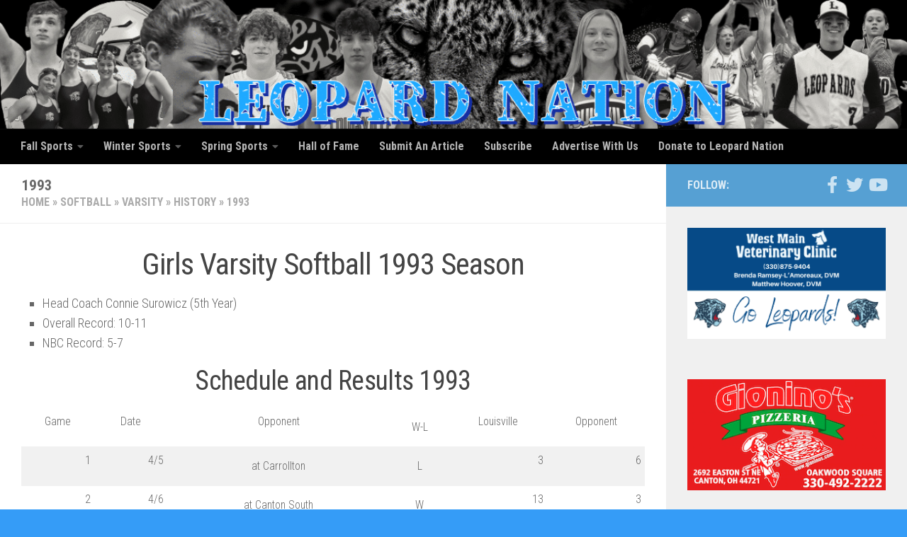

--- FILE ---
content_type: text/html; charset=UTF-8
request_url: https://louisvilleleopards.org/softball/varsity/history/1993-2/
body_size: 13429
content:
<!DOCTYPE html>
<html class="no-js" lang="en-US">
    
<head>
	<!-- Google Tag Manager -->
<script>(function(w,d,s,l,i){w[l]=w[l]||[];w[l].push({'gtm.start':
new Date().getTime(),event:'gtm.js'});var f=d.getElementsByTagName(s)[0],
j=d.createElement(s),dl=l!='dataLayer'?'&l='+l:'';j.async=true;j.src=
'https://www.googletagmanager.com/gtm.js?id='+i+dl;f.parentNode.insertBefore(j,f);
})(window,document,'script','dataLayer','GTM-5N324B');</script>
<!-- End Google Tag Manager -->
	
  <meta charset="UTF-8">
  <meta name="viewport" content="width=device-width, initial-scale=1.0">
  <link rel="profile" href="https://gmpg.org/xfn/11" />
  <link rel="pingback" href="https://louisvilleleopards.org/xmlrpc.php">

  <meta name='robots' content='index, follow, max-image-preview:large, max-snippet:-1, max-video-preview:-1' />
<script>document.documentElement.className = document.documentElement.className.replace("no-js","js");</script>

	<!-- This site is optimized with the Yoast SEO plugin v26.7 - https://yoast.com/wordpress/plugins/seo/ -->
	<title>1993 Louisville Lady Leopards Girls Varsity Softball Season</title>
	<meta name="description" content="Scores, Schedule, and Results from the 1993 Louisville Lady Leopards High School Girls Varsity Softball Season." />
	<link rel="canonical" href="https://louisvilleleopards.org/softball/varsity/history/1993-2/" />
	<meta property="og:locale" content="en_US" />
	<meta property="og:type" content="article" />
	<meta property="og:title" content="1993 Louisville Lady Leopards Girls Varsity Softball Season" />
	<meta property="og:description" content="Scores, Schedule, and Results from the 1993 Louisville Lady Leopards High School Girls Varsity Softball Season." />
	<meta property="og:url" content="https://louisvilleleopards.org/softball/varsity/history/1993-2/" />
	<meta property="og:site_name" content="Louisville Leopards Athletics News &amp; Video: Leopard Nation" />
	<meta property="article:publisher" content="https://www.facebook.com/leopardnation/" />
	<meta property="article:modified_time" content="2012-07-02T02:31:18+00:00" />
	<meta name="twitter:label1" content="Est. reading time" />
	<meta name="twitter:data1" content="1 minute" />
	<script type="application/ld+json" class="yoast-schema-graph">{"@context":"https://schema.org","@graph":[{"@type":"WebPage","@id":"https://louisvilleleopards.org/softball/varsity/history/1993-2/","url":"https://louisvilleleopards.org/softball/varsity/history/1993-2/","name":"1993 Louisville Lady Leopards Girls Varsity Softball Season","isPartOf":{"@id":"https://louisvilleleopards.org/#website"},"datePublished":"2011-11-24T14:22:54+00:00","dateModified":"2012-07-02T02:31:18+00:00","description":"Scores, Schedule, and Results from the 1993 Louisville Lady Leopards High School Girls Varsity Softball Season.","breadcrumb":{"@id":"https://louisvilleleopards.org/softball/varsity/history/1993-2/#breadcrumb"},"inLanguage":"en-US","potentialAction":[{"@type":"ReadAction","target":["https://louisvilleleopards.org/softball/varsity/history/1993-2/"]}]},{"@type":"BreadcrumbList","@id":"https://louisvilleleopards.org/softball/varsity/history/1993-2/#breadcrumb","itemListElement":[{"@type":"ListItem","position":1,"name":"Home","item":"https://louisvilleleopards.org/"},{"@type":"ListItem","position":2,"name":"Softball","item":"https://louisvilleleopards.org/softball/"},{"@type":"ListItem","position":3,"name":"Varsity","item":"https://louisvilleleopards.org/softball/varsity/"},{"@type":"ListItem","position":4,"name":"History","item":"https://louisvilleleopards.org/softball/varsity/history/"},{"@type":"ListItem","position":5,"name":"1993"}]},{"@type":"WebSite","@id":"https://louisvilleleopards.org/#website","url":"https://louisvilleleopards.org/","name":"Louisville Leopards Athletics News &amp; Video: Leopard Nation","description":"Louisville Leopards Athletics Fan Site","publisher":{"@id":"https://louisvilleleopards.org/#organization"},"potentialAction":[{"@type":"SearchAction","target":{"@type":"EntryPoint","urlTemplate":"https://louisvilleleopards.org/?s={search_term_string}"},"query-input":{"@type":"PropertyValueSpecification","valueRequired":true,"valueName":"search_term_string"}}],"inLanguage":"en-US"},{"@type":"Organization","@id":"https://louisvilleleopards.org/#organization","name":"Louisville Leopards Athletics News & Video By Leopard Nation","url":"https://louisvilleleopards.org/","logo":{"@type":"ImageObject","inLanguage":"en-US","@id":"https://louisvilleleopards.org/#/schema/logo/image/","url":"https://louisvilleleopards.org/wp-content/uploads/2017/02/Leopard-Nation-Logo.png","contentUrl":"https://louisvilleleopards.org/wp-content/uploads/2017/02/Leopard-Nation-Logo.png","width":211,"height":211,"caption":"Louisville Leopards Athletics News & Video By Leopard Nation"},"image":{"@id":"https://louisvilleleopards.org/#/schema/logo/image/"},"sameAs":["https://www.facebook.com/leopardnation/","https://x.com/LouisvilleLeps","https://www.pinterest.com/leopardnation/","https://www.youtube.com/user/LepsNation"]}]}</script>
	<!-- / Yoast SEO plugin. -->


<link rel='dns-prefetch' href='//js.stripe.com' />
<link rel="alternate" type="application/rss+xml" title="Louisville Leopards Athletics News &amp; Video: Leopard Nation &raquo; Feed" href="https://louisvilleleopards.org/feed/" />
<link rel="alternate" type="application/rss+xml" title="Louisville Leopards Athletics News &amp; Video: Leopard Nation &raquo; Comments Feed" href="https://louisvilleleopards.org/comments/feed/" />
<link id="hu-user-gfont" href="//fonts.googleapis.com/css?family=Roboto+Condensed:400,300italic,300,400italic,700&subset=latin,latin-ext" rel="stylesheet" type="text/css"><link rel="alternate" type="application/rss+xml" title="Louisville Leopards Athletics News &amp; Video: Leopard Nation &raquo; 1993 Comments Feed" href="https://louisvilleleopards.org/softball/varsity/history/1993-2/feed/" />
<link rel="alternate" title="oEmbed (JSON)" type="application/json+oembed" href="https://louisvilleleopards.org/wp-json/oembed/1.0/embed?url=https%3A%2F%2Flouisvilleleopards.org%2Fsoftball%2Fvarsity%2Fhistory%2F1993-2%2F" />
<link rel="alternate" title="oEmbed (XML)" type="text/xml+oembed" href="https://louisvilleleopards.org/wp-json/oembed/1.0/embed?url=https%3A%2F%2Flouisvilleleopards.org%2Fsoftball%2Fvarsity%2Fhistory%2F1993-2%2F&#038;format=xml" />
<style id='wp-img-auto-sizes-contain-inline-css'>
img:is([sizes=auto i],[sizes^="auto," i]){contain-intrinsic-size:3000px 1500px}
/*# sourceURL=wp-img-auto-sizes-contain-inline-css */
</style>
<style id='wp-emoji-styles-inline-css'>

	img.wp-smiley, img.emoji {
		display: inline !important;
		border: none !important;
		box-shadow: none !important;
		height: 1em !important;
		width: 1em !important;
		margin: 0 0.07em !important;
		vertical-align: -0.1em !important;
		background: none !important;
		padding: 0 !important;
	}
/*# sourceURL=wp-emoji-styles-inline-css */
</style>
<style id='wp-block-library-inline-css'>
:root{--wp-block-synced-color:#7a00df;--wp-block-synced-color--rgb:122,0,223;--wp-bound-block-color:var(--wp-block-synced-color);--wp-editor-canvas-background:#ddd;--wp-admin-theme-color:#007cba;--wp-admin-theme-color--rgb:0,124,186;--wp-admin-theme-color-darker-10:#006ba1;--wp-admin-theme-color-darker-10--rgb:0,107,160.5;--wp-admin-theme-color-darker-20:#005a87;--wp-admin-theme-color-darker-20--rgb:0,90,135;--wp-admin-border-width-focus:2px}@media (min-resolution:192dpi){:root{--wp-admin-border-width-focus:1.5px}}.wp-element-button{cursor:pointer}:root .has-very-light-gray-background-color{background-color:#eee}:root .has-very-dark-gray-background-color{background-color:#313131}:root .has-very-light-gray-color{color:#eee}:root .has-very-dark-gray-color{color:#313131}:root .has-vivid-green-cyan-to-vivid-cyan-blue-gradient-background{background:linear-gradient(135deg,#00d084,#0693e3)}:root .has-purple-crush-gradient-background{background:linear-gradient(135deg,#34e2e4,#4721fb 50%,#ab1dfe)}:root .has-hazy-dawn-gradient-background{background:linear-gradient(135deg,#faaca8,#dad0ec)}:root .has-subdued-olive-gradient-background{background:linear-gradient(135deg,#fafae1,#67a671)}:root .has-atomic-cream-gradient-background{background:linear-gradient(135deg,#fdd79a,#004a59)}:root .has-nightshade-gradient-background{background:linear-gradient(135deg,#330968,#31cdcf)}:root .has-midnight-gradient-background{background:linear-gradient(135deg,#020381,#2874fc)}:root{--wp--preset--font-size--normal:16px;--wp--preset--font-size--huge:42px}.has-regular-font-size{font-size:1em}.has-larger-font-size{font-size:2.625em}.has-normal-font-size{font-size:var(--wp--preset--font-size--normal)}.has-huge-font-size{font-size:var(--wp--preset--font-size--huge)}.has-text-align-center{text-align:center}.has-text-align-left{text-align:left}.has-text-align-right{text-align:right}.has-fit-text{white-space:nowrap!important}#end-resizable-editor-section{display:none}.aligncenter{clear:both}.items-justified-left{justify-content:flex-start}.items-justified-center{justify-content:center}.items-justified-right{justify-content:flex-end}.items-justified-space-between{justify-content:space-between}.screen-reader-text{border:0;clip-path:inset(50%);height:1px;margin:-1px;overflow:hidden;padding:0;position:absolute;width:1px;word-wrap:normal!important}.screen-reader-text:focus{background-color:#ddd;clip-path:none;color:#444;display:block;font-size:1em;height:auto;left:5px;line-height:normal;padding:15px 23px 14px;text-decoration:none;top:5px;width:auto;z-index:100000}html :where(.has-border-color){border-style:solid}html :where([style*=border-top-color]){border-top-style:solid}html :where([style*=border-right-color]){border-right-style:solid}html :where([style*=border-bottom-color]){border-bottom-style:solid}html :where([style*=border-left-color]){border-left-style:solid}html :where([style*=border-width]){border-style:solid}html :where([style*=border-top-width]){border-top-style:solid}html :where([style*=border-right-width]){border-right-style:solid}html :where([style*=border-bottom-width]){border-bottom-style:solid}html :where([style*=border-left-width]){border-left-style:solid}html :where(img[class*=wp-image-]){height:auto;max-width:100%}:where(figure){margin:0 0 1em}html :where(.is-position-sticky){--wp-admin--admin-bar--position-offset:var(--wp-admin--admin-bar--height,0px)}@media screen and (max-width:600px){html :where(.is-position-sticky){--wp-admin--admin-bar--position-offset:0px}}

/*# sourceURL=wp-block-library-inline-css */
</style><style id='global-styles-inline-css'>
:root{--wp--preset--aspect-ratio--square: 1;--wp--preset--aspect-ratio--4-3: 4/3;--wp--preset--aspect-ratio--3-4: 3/4;--wp--preset--aspect-ratio--3-2: 3/2;--wp--preset--aspect-ratio--2-3: 2/3;--wp--preset--aspect-ratio--16-9: 16/9;--wp--preset--aspect-ratio--9-16: 9/16;--wp--preset--color--black: #000000;--wp--preset--color--cyan-bluish-gray: #abb8c3;--wp--preset--color--white: #ffffff;--wp--preset--color--pale-pink: #f78da7;--wp--preset--color--vivid-red: #cf2e2e;--wp--preset--color--luminous-vivid-orange: #ff6900;--wp--preset--color--luminous-vivid-amber: #fcb900;--wp--preset--color--light-green-cyan: #7bdcb5;--wp--preset--color--vivid-green-cyan: #00d084;--wp--preset--color--pale-cyan-blue: #8ed1fc;--wp--preset--color--vivid-cyan-blue: #0693e3;--wp--preset--color--vivid-purple: #9b51e0;--wp--preset--gradient--vivid-cyan-blue-to-vivid-purple: linear-gradient(135deg,rgb(6,147,227) 0%,rgb(155,81,224) 100%);--wp--preset--gradient--light-green-cyan-to-vivid-green-cyan: linear-gradient(135deg,rgb(122,220,180) 0%,rgb(0,208,130) 100%);--wp--preset--gradient--luminous-vivid-amber-to-luminous-vivid-orange: linear-gradient(135deg,rgb(252,185,0) 0%,rgb(255,105,0) 100%);--wp--preset--gradient--luminous-vivid-orange-to-vivid-red: linear-gradient(135deg,rgb(255,105,0) 0%,rgb(207,46,46) 100%);--wp--preset--gradient--very-light-gray-to-cyan-bluish-gray: linear-gradient(135deg,rgb(238,238,238) 0%,rgb(169,184,195) 100%);--wp--preset--gradient--cool-to-warm-spectrum: linear-gradient(135deg,rgb(74,234,220) 0%,rgb(151,120,209) 20%,rgb(207,42,186) 40%,rgb(238,44,130) 60%,rgb(251,105,98) 80%,rgb(254,248,76) 100%);--wp--preset--gradient--blush-light-purple: linear-gradient(135deg,rgb(255,206,236) 0%,rgb(152,150,240) 100%);--wp--preset--gradient--blush-bordeaux: linear-gradient(135deg,rgb(254,205,165) 0%,rgb(254,45,45) 50%,rgb(107,0,62) 100%);--wp--preset--gradient--luminous-dusk: linear-gradient(135deg,rgb(255,203,112) 0%,rgb(199,81,192) 50%,rgb(65,88,208) 100%);--wp--preset--gradient--pale-ocean: linear-gradient(135deg,rgb(255,245,203) 0%,rgb(182,227,212) 50%,rgb(51,167,181) 100%);--wp--preset--gradient--electric-grass: linear-gradient(135deg,rgb(202,248,128) 0%,rgb(113,206,126) 100%);--wp--preset--gradient--midnight: linear-gradient(135deg,rgb(2,3,129) 0%,rgb(40,116,252) 100%);--wp--preset--font-size--small: 13px;--wp--preset--font-size--medium: 20px;--wp--preset--font-size--large: 36px;--wp--preset--font-size--x-large: 42px;--wp--preset--spacing--20: 0.44rem;--wp--preset--spacing--30: 0.67rem;--wp--preset--spacing--40: 1rem;--wp--preset--spacing--50: 1.5rem;--wp--preset--spacing--60: 2.25rem;--wp--preset--spacing--70: 3.38rem;--wp--preset--spacing--80: 5.06rem;--wp--preset--shadow--natural: 6px 6px 9px rgba(0, 0, 0, 0.2);--wp--preset--shadow--deep: 12px 12px 50px rgba(0, 0, 0, 0.4);--wp--preset--shadow--sharp: 6px 6px 0px rgba(0, 0, 0, 0.2);--wp--preset--shadow--outlined: 6px 6px 0px -3px rgb(255, 255, 255), 6px 6px rgb(0, 0, 0);--wp--preset--shadow--crisp: 6px 6px 0px rgb(0, 0, 0);}:where(.is-layout-flex){gap: 0.5em;}:where(.is-layout-grid){gap: 0.5em;}body .is-layout-flex{display: flex;}.is-layout-flex{flex-wrap: wrap;align-items: center;}.is-layout-flex > :is(*, div){margin: 0;}body .is-layout-grid{display: grid;}.is-layout-grid > :is(*, div){margin: 0;}:where(.wp-block-columns.is-layout-flex){gap: 2em;}:where(.wp-block-columns.is-layout-grid){gap: 2em;}:where(.wp-block-post-template.is-layout-flex){gap: 1.25em;}:where(.wp-block-post-template.is-layout-grid){gap: 1.25em;}.has-black-color{color: var(--wp--preset--color--black) !important;}.has-cyan-bluish-gray-color{color: var(--wp--preset--color--cyan-bluish-gray) !important;}.has-white-color{color: var(--wp--preset--color--white) !important;}.has-pale-pink-color{color: var(--wp--preset--color--pale-pink) !important;}.has-vivid-red-color{color: var(--wp--preset--color--vivid-red) !important;}.has-luminous-vivid-orange-color{color: var(--wp--preset--color--luminous-vivid-orange) !important;}.has-luminous-vivid-amber-color{color: var(--wp--preset--color--luminous-vivid-amber) !important;}.has-light-green-cyan-color{color: var(--wp--preset--color--light-green-cyan) !important;}.has-vivid-green-cyan-color{color: var(--wp--preset--color--vivid-green-cyan) !important;}.has-pale-cyan-blue-color{color: var(--wp--preset--color--pale-cyan-blue) !important;}.has-vivid-cyan-blue-color{color: var(--wp--preset--color--vivid-cyan-blue) !important;}.has-vivid-purple-color{color: var(--wp--preset--color--vivid-purple) !important;}.has-black-background-color{background-color: var(--wp--preset--color--black) !important;}.has-cyan-bluish-gray-background-color{background-color: var(--wp--preset--color--cyan-bluish-gray) !important;}.has-white-background-color{background-color: var(--wp--preset--color--white) !important;}.has-pale-pink-background-color{background-color: var(--wp--preset--color--pale-pink) !important;}.has-vivid-red-background-color{background-color: var(--wp--preset--color--vivid-red) !important;}.has-luminous-vivid-orange-background-color{background-color: var(--wp--preset--color--luminous-vivid-orange) !important;}.has-luminous-vivid-amber-background-color{background-color: var(--wp--preset--color--luminous-vivid-amber) !important;}.has-light-green-cyan-background-color{background-color: var(--wp--preset--color--light-green-cyan) !important;}.has-vivid-green-cyan-background-color{background-color: var(--wp--preset--color--vivid-green-cyan) !important;}.has-pale-cyan-blue-background-color{background-color: var(--wp--preset--color--pale-cyan-blue) !important;}.has-vivid-cyan-blue-background-color{background-color: var(--wp--preset--color--vivid-cyan-blue) !important;}.has-vivid-purple-background-color{background-color: var(--wp--preset--color--vivid-purple) !important;}.has-black-border-color{border-color: var(--wp--preset--color--black) !important;}.has-cyan-bluish-gray-border-color{border-color: var(--wp--preset--color--cyan-bluish-gray) !important;}.has-white-border-color{border-color: var(--wp--preset--color--white) !important;}.has-pale-pink-border-color{border-color: var(--wp--preset--color--pale-pink) !important;}.has-vivid-red-border-color{border-color: var(--wp--preset--color--vivid-red) !important;}.has-luminous-vivid-orange-border-color{border-color: var(--wp--preset--color--luminous-vivid-orange) !important;}.has-luminous-vivid-amber-border-color{border-color: var(--wp--preset--color--luminous-vivid-amber) !important;}.has-light-green-cyan-border-color{border-color: var(--wp--preset--color--light-green-cyan) !important;}.has-vivid-green-cyan-border-color{border-color: var(--wp--preset--color--vivid-green-cyan) !important;}.has-pale-cyan-blue-border-color{border-color: var(--wp--preset--color--pale-cyan-blue) !important;}.has-vivid-cyan-blue-border-color{border-color: var(--wp--preset--color--vivid-cyan-blue) !important;}.has-vivid-purple-border-color{border-color: var(--wp--preset--color--vivid-purple) !important;}.has-vivid-cyan-blue-to-vivid-purple-gradient-background{background: var(--wp--preset--gradient--vivid-cyan-blue-to-vivid-purple) !important;}.has-light-green-cyan-to-vivid-green-cyan-gradient-background{background: var(--wp--preset--gradient--light-green-cyan-to-vivid-green-cyan) !important;}.has-luminous-vivid-amber-to-luminous-vivid-orange-gradient-background{background: var(--wp--preset--gradient--luminous-vivid-amber-to-luminous-vivid-orange) !important;}.has-luminous-vivid-orange-to-vivid-red-gradient-background{background: var(--wp--preset--gradient--luminous-vivid-orange-to-vivid-red) !important;}.has-very-light-gray-to-cyan-bluish-gray-gradient-background{background: var(--wp--preset--gradient--very-light-gray-to-cyan-bluish-gray) !important;}.has-cool-to-warm-spectrum-gradient-background{background: var(--wp--preset--gradient--cool-to-warm-spectrum) !important;}.has-blush-light-purple-gradient-background{background: var(--wp--preset--gradient--blush-light-purple) !important;}.has-blush-bordeaux-gradient-background{background: var(--wp--preset--gradient--blush-bordeaux) !important;}.has-luminous-dusk-gradient-background{background: var(--wp--preset--gradient--luminous-dusk) !important;}.has-pale-ocean-gradient-background{background: var(--wp--preset--gradient--pale-ocean) !important;}.has-electric-grass-gradient-background{background: var(--wp--preset--gradient--electric-grass) !important;}.has-midnight-gradient-background{background: var(--wp--preset--gradient--midnight) !important;}.has-small-font-size{font-size: var(--wp--preset--font-size--small) !important;}.has-medium-font-size{font-size: var(--wp--preset--font-size--medium) !important;}.has-large-font-size{font-size: var(--wp--preset--font-size--large) !important;}.has-x-large-font-size{font-size: var(--wp--preset--font-size--x-large) !important;}
/*# sourceURL=global-styles-inline-css */
</style>

<style id='classic-theme-styles-inline-css'>
/*! This file is auto-generated */
.wp-block-button__link{color:#fff;background-color:#32373c;border-radius:9999px;box-shadow:none;text-decoration:none;padding:calc(.667em + 2px) calc(1.333em + 2px);font-size:1.125em}.wp-block-file__button{background:#32373c;color:#fff;text-decoration:none}
/*# sourceURL=/wp-includes/css/classic-themes.min.css */
</style>
<link rel='stylesheet' id='wpedon-css' href='https://louisvilleleopards.org/wp-content/plugins/easy-paypal-donation/assets/css/wpedon.css?ver=1.5.3' media='all' />
<link rel='stylesheet' id='mc4wp-form-themes-css' href='https://louisvilleleopards.org/wp-content/plugins/mailchimp-for-wp/assets/css/form-themes.css?ver=4.10.9' media='all' />
<link rel='stylesheet' id='hueman-main-style-css' href='https://louisvilleleopards.org/wp-content/themes/hueman/assets/front/css/main.min.css?ver=3.7.27' media='all' />
<style id='hueman-main-style-inline-css'>
body { font-family:'Roboto Condensed', Arial, sans-serif;font-size:1.00rem }@media only screen and (min-width: 720px) {
        .nav > li { font-size:1.00rem; }
      }::selection { background-color: #56a0d3; }
::-moz-selection { background-color: #56a0d3; }a,a>span.hu-external::after,.themeform label .required,#flexslider-featured .flex-direction-nav .flex-next:hover,#flexslider-featured .flex-direction-nav .flex-prev:hover,.post-hover:hover .post-title a,.post-title a:hover,.sidebar.s1 .post-nav li a:hover i,.content .post-nav li a:hover i,.post-related a:hover,.sidebar.s1 .widget_rss ul li a,#footer .widget_rss ul li a,.sidebar.s1 .widget_calendar a,#footer .widget_calendar a,.sidebar.s1 .alx-tab .tab-item-category a,.sidebar.s1 .alx-posts .post-item-category a,.sidebar.s1 .alx-tab li:hover .tab-item-title a,.sidebar.s1 .alx-tab li:hover .tab-item-comment a,.sidebar.s1 .alx-posts li:hover .post-item-title a,#footer .alx-tab .tab-item-category a,#footer .alx-posts .post-item-category a,#footer .alx-tab li:hover .tab-item-title a,#footer .alx-tab li:hover .tab-item-comment a,#footer .alx-posts li:hover .post-item-title a,.comment-tabs li.active a,.comment-awaiting-moderation,.child-menu a:hover,.child-menu .current_page_item > a,.wp-pagenavi a{ color: #56a0d3; }input[type="submit"],.themeform button[type="submit"],.sidebar.s1 .sidebar-top,.sidebar.s1 .sidebar-toggle,#flexslider-featured .flex-control-nav li a.flex-active,.post-tags a:hover,.sidebar.s1 .widget_calendar caption,#footer .widget_calendar caption,.author-bio .bio-avatar:after,.commentlist li.bypostauthor > .comment-body:after,.commentlist li.comment-author-admin > .comment-body:after{ background-color: #56a0d3; }.post-format .format-container { border-color: #56a0d3; }.sidebar.s1 .alx-tabs-nav li.active a,#footer .alx-tabs-nav li.active a,.comment-tabs li.active a,.wp-pagenavi a:hover,.wp-pagenavi a:active,.wp-pagenavi span.current{ border-bottom-color: #56a0d3!important; }.sidebar.s2 .post-nav li a:hover i,
.sidebar.s2 .widget_rss ul li a,
.sidebar.s2 .widget_calendar a,
.sidebar.s2 .alx-tab .tab-item-category a,
.sidebar.s2 .alx-posts .post-item-category a,
.sidebar.s2 .alx-tab li:hover .tab-item-title a,
.sidebar.s2 .alx-tab li:hover .tab-item-comment a,
.sidebar.s2 .alx-posts li:hover .post-item-title a { color: #00b2ff; }
.sidebar.s2 .sidebar-top,.sidebar.s2 .sidebar-toggle,.post-comments,.jp-play-bar,.jp-volume-bar-value,.sidebar.s2 .widget_calendar caption{ background-color: #00b2ff; }.sidebar.s2 .alx-tabs-nav li.active a { border-bottom-color: #00b2ff; }
.post-comments::before { border-right-color: #00b2ff; }
      .search-expand,
              #nav-topbar.nav-container { background-color: #00b2ff}@media only screen and (min-width: 720px) {
                #nav-topbar .nav ul { background-color: #00b2ff; }
              }.is-scrolled #header .nav-container.desktop-sticky,
              .is-scrolled #header .search-expand { background-color: #00b2ff; background-color: rgba(0,178,255,0.90) }.is-scrolled .topbar-transparent #nav-topbar.desktop-sticky .nav ul { background-color: #00b2ff; background-color: rgba(0,178,255,0.95) }#header { background-color: #00b2ff; }
@media only screen and (min-width: 720px) {
  #nav-header .nav ul { background-color: #00b2ff; }
}
        #header #nav-mobile { background-color: #33363b; }.is-scrolled #header #nav-mobile { background-color: #33363b; background-color: rgba(51,54,59,0.90) }#nav-header.nav-container, #main-header-search .search-expand { background-color: #000000; }
@media only screen and (min-width: 720px) {
  #nav-header .nav ul { background-color: #000000; }
}
        .site-title a img { max-height: 200px; }body { background-color: #359cf7; }
/*# sourceURL=hueman-main-style-inline-css */
</style>
<link rel='stylesheet' id='hueman-font-awesome-css' href='https://louisvilleleopards.org/wp-content/themes/hueman/assets/front/css/font-awesome.min.css?ver=3.7.27' media='all' />
<script src="https://louisvilleleopards.org/wp-includes/js/jquery/jquery.min.js?ver=3.7.1" id="jquery-core-js"></script>
<script src="https://louisvilleleopards.org/wp-includes/js/jquery/jquery-migrate.min.js?ver=3.4.1" id="jquery-migrate-js"></script>
<script src="https://louisvilleleopards.org/wp-content/themes/hueman/assets/front/js/libs/mobile-detect.min.js?ver=3.7.27" id="mobile-detect-js" defer></script>
<link rel="https://api.w.org/" href="https://louisvilleleopards.org/wp-json/" /><link rel="alternate" title="JSON" type="application/json" href="https://louisvilleleopards.org/wp-json/wp/v2/pages/6290" /><link rel="EditURI" type="application/rsd+xml" title="RSD" href="https://louisvilleleopards.org/xmlrpc.php?rsd" />
<meta name="generator" content="WordPress 6.9" />
<link rel='shortlink' href='https://louisvilleleopards.org/?p=6290' />
    <link rel="preload" as="font" type="font/woff2" href="https://louisvilleleopards.org/wp-content/themes/hueman/assets/front/webfonts/fa-brands-400.woff2?v=5.15.2" crossorigin="anonymous"/>
    <link rel="preload" as="font" type="font/woff2" href="https://louisvilleleopards.org/wp-content/themes/hueman/assets/front/webfonts/fa-regular-400.woff2?v=5.15.2" crossorigin="anonymous"/>
    <link rel="preload" as="font" type="font/woff2" href="https://louisvilleleopards.org/wp-content/themes/hueman/assets/front/webfonts/fa-solid-900.woff2?v=5.15.2" crossorigin="anonymous"/>
  <!--[if lt IE 9]>
<script src="https://louisvilleleopards.org/wp-content/themes/hueman/assets/front/js/ie/html5shiv-printshiv.min.js"></script>
<script src="https://louisvilleleopards.org/wp-content/themes/hueman/assets/front/js/ie/selectivizr.js"></script>
<![endif]-->
<link rel="icon" href="https://louisvilleleopards.org/wp-content/uploads/2015/09/cropped-Louisville-Leopards-Logo-32x32.png" sizes="32x32" />
<link rel="icon" href="https://louisvilleleopards.org/wp-content/uploads/2015/09/cropped-Louisville-Leopards-Logo-192x192.png" sizes="192x192" />
<link rel="apple-touch-icon" href="https://louisvilleleopards.org/wp-content/uploads/2015/09/cropped-Louisville-Leopards-Logo-180x180.png" />
<meta name="msapplication-TileImage" content="https://louisvilleleopards.org/wp-content/uploads/2015/09/cropped-Louisville-Leopards-Logo-270x270.png" />

<!-- Global site tag (gtag.js) - Google Analytics -->
<script async src="https://www.googletagmanager.com/gtag/js?id=UA-20232757-1"></script>
<script>
  window.dataLayer = window.dataLayer || [];
  function gtag(){dataLayer.push(arguments);}
  gtag('js', new Date());

  gtag('config', 'UA-20232757-1');
</script>

</head>

<body class="wp-singular page-template-default page page-id-6290 page-child parent-pageid-3625 wp-custom-logo wp-embed-responsive wp-theme-hueman col-2cl boxed mobile-sidebar-hide header-desktop-sticky header-mobile-sticky hueman-3-7-27 chrome">

<script>
// Run only on mobile
if (/Mobi|Android|iPhone|iPad|iPod/i.test(navigator.userAgent)) {
  document.addEventListener("DOMContentLoaded", function () {
    setTimeout(function () {
      // Your image pool
      var images = [
        "https://louisvilleleopards.org/wp-content/uploads/2025/10/Gioninos-Pizzeria-Oakwood-Mobile-Ad.png",
        "https://louisvilleleopards.org/wp-content/uploads/2018/07/Beattys-Playoff-Shirts-768x432.png",
        "https://louisvilleleopards.org/wp-content/uploads/2023/01/My-Fit-Life-Personal-Trainer-Sidebar-Ad.jpg",
        "https://louisvilleleopards.org/wp-content/uploads/2024/08/west-main-vet-clinic-ad.png",
        "https://louisvilleleopards.org/wp-content/uploads/2025/11/Stoffer-Family-Just-Win-Bro-Ad.png"
      ];

      // Pick random image
      var randomImage = images[Math.floor(Math.random() * images.length)];

      // Create overlay container
      var container = document.createElement("div");
      container.style.position = "fixed";
      container.style.top = "0";
      container.style.left = "0";
      container.style.width = "100%";
      container.style.height = "100%";
      container.style.background = "rgba(0,0,0,0.8)";
      container.style.display = "flex";
      container.style.alignItems = "center";
      container.style.justifyContent = "center";
      container.style.zIndex = "9999";

      // Image element
      var img = document.createElement("img");
      img.src = randomImage;
      img.style.maxWidth = "90%";
      img.style.maxHeight = "90%";
      img.style.border = "5px solid #fff";
      img.style.borderRadius = "10px";
      img.style.boxShadow = "0 0 20px rgba(0,0,0,0.7)";

      // Close overlay when clicked
      container.addEventListener("click", function () {
        container.remove();
      });

      container.appendChild(img);
      document.body.appendChild(container);
    }, 20000); // 20 seconds delay
  });
}
</script>

<!-- Google Tag Manager (noscript) -->
<noscript><iframe src="https://www.googletagmanager.com/ns.html?id=GTM-5N324B"
height="0" width="0" style="display:none;visibility:hidden"></iframe></noscript>
<!-- End Google Tag Manager (noscript) -->  

<div id="wrapper">
  <a class="screen-reader-text skip-link" href="#content">Skip to content</a>
  
  <header id="header" class="main-menu-mobile-on one-mobile-menu main_menu header-ads-desktop header-ads-mobile topbar-transparent has-header-img">
        <nav class="nav-container group mobile-menu mobile-sticky " id="nav-mobile" data-menu-id="header-1">
  <div class="mobile-title-logo-in-header"><p class="site-title">                  <a class="custom-logo-link" href="https://louisvilleleopards.org/" rel="home" title="Louisville Leopards Athletics News &amp; Video: Leopard Nation | Home page">Louisville Leopards Athletics News &amp; Video: Leopard Nation</a>                </p></div>
        
                    <!-- <div class="ham__navbar-toggler collapsed" aria-expanded="false">
          <div class="ham__navbar-span-wrapper">
            <span class="ham-toggler-menu__span"></span>
          </div>
        </div> -->
        <button class="ham__navbar-toggler-two collapsed" title="Menu" aria-expanded="false">
          <span class="ham__navbar-span-wrapper">
            <span class="line line-1"></span>
            <span class="line line-2"></span>
            <span class="line line-3"></span>
          </span>
        </button>
            
      <div class="nav-text"></div>
      <div class="nav-wrap container">
                  <ul class="nav container-inner group mobile-search">
                            <li>
                  <form role="search" method="get" class="search-form" action="https://louisvilleleopards.org/">
				<label>
					<span class="screen-reader-text">Search for:</span>
					<input type="search" class="search-field" placeholder="Search &hellip;" value="" name="s" />
				</label>
				<input type="submit" class="search-submit" value="Search" />
			</form>                </li>
                      </ul>
                <ul id="menu-main-menu-2014-15" class="nav container-inner group"><li id="menu-item-21664" class="menu-item menu-item-type-post_type menu-item-object-page menu-item-has-children menu-item-21664"><a href="https://louisvilleleopards.org/fall-sports/" title="Louisville Leopards Fall Sports"><strong>Fall Sports</strong></a>
<ul class="sub-menu">
	<li id="menu-item-21680" class="menu-item menu-item-type-post_type menu-item-object-page menu-item-21680"><a href="https://louisvilleleopards.org/cross-country/boys/" title="Louisville Leopards Boys Cross Country"><strong>Cross Country (Boys)</strong></a></li>
	<li id="menu-item-21679" class="menu-item menu-item-type-post_type menu-item-object-page menu-item-21679"><a href="https://louisvilleleopards.org/cross-country/girls/" title="Louisville Leopards Girls Cross Country"><strong>Cross Country (Girls)</strong></a></li>
	<li id="menu-item-21665" class="menu-item menu-item-type-post_type menu-item-object-page menu-item-21665"><a href="https://louisvilleleopards.org/football/" title="Louisville Leopards Football"><strong>Football</strong></a></li>
	<li id="menu-item-21681" class="menu-item menu-item-type-post_type menu-item-object-page menu-item-21681"><a href="https://louisvilleleopards.org/golf/boys/" title="Louisville Leopards Boys Golf"><strong>Golf (Boys)</strong></a></li>
	<li id="menu-item-21673" class="menu-item menu-item-type-post_type menu-item-object-page menu-item-21673"><a href="https://louisvilleleopards.org/golf/girls/" title="Louisville Leopards Girls Golf"><strong>Golf (Girls)</strong></a></li>
	<li id="menu-item-22078" class="menu-item menu-item-type-post_type menu-item-object-page menu-item-22078"><a href="https://louisvilleleopards.org/soccer/boys/" title="Louisville Leopards Boys Soccer"><strong>Soccer (Boys)</strong></a></li>
	<li id="menu-item-22077" class="menu-item menu-item-type-post_type menu-item-object-page menu-item-22077"><a href="https://louisvilleleopards.org/soccer/girls/" title="Louisville Leopards Girls Soccer"><strong>Soccer (Girls)</strong></a></li>
	<li id="menu-item-22079" class="menu-item menu-item-type-post_type menu-item-object-page menu-item-22079"><a href="https://louisvilleleopards.org/tennis/girls/" title="Louisville Leopards Girls Tennis"><strong>Tennis (Girls)</strong></a></li>
	<li id="menu-item-21669" class="menu-item menu-item-type-post_type menu-item-object-page menu-item-21669"><a href="https://louisvilleleopards.org/volleyball/" title="Louisville Leopards Girls Volleyball"><strong>Volleyball (Girls)</strong></a></li>
</ul>
</li>
<li id="menu-item-21682" class="menu-item menu-item-type-post_type menu-item-object-page menu-item-has-children menu-item-21682"><a href="https://louisvilleleopards.org/winter-sports/" title="Louisville Leopards Winter Sports"><strong>Winter Sports</strong></a>
<ul class="sub-menu">
	<li id="menu-item-21684" class="menu-item menu-item-type-post_type menu-item-object-page menu-item-21684"><a href="https://louisvilleleopards.org/basketball/" title="Louisville Leopards Boys Basketball"><strong>Basketball (Boys)</strong></a></li>
	<li id="menu-item-21683" class="menu-item menu-item-type-post_type menu-item-object-page menu-item-21683"><a href="https://louisvilleleopards.org/basketball-girls/" title="Louisville Leopards Girls Basketball"><strong>Basketball (Girls)</strong></a></li>
	<li id="menu-item-51825" class="menu-item menu-item-type-post_type menu-item-object-page menu-item-51825"><a href="https://louisvilleleopards.org/bowling/boys/" title="Louisville Leopards Boys Bowling"><strong>Bowling (Boys)</strong></a></li>
	<li id="menu-item-51826" class="menu-item menu-item-type-post_type menu-item-object-page menu-item-51826"><a href="https://louisvilleleopards.org/bowling/girls/" title="Louisville Leopards Girls Bowling"><strong>Bowling (Girls)</strong></a></li>
	<li id="menu-item-32521" class="menu-item menu-item-type-post_type menu-item-object-page menu-item-32521"><a href="https://louisvilleleopards.org/gymnastics/" title="Louisville Leopards Gymnastics"><strong>Gymnastics</strong></a></li>
	<li id="menu-item-21685" class="menu-item menu-item-type-post_type menu-item-object-page menu-item-21685"><a href="https://louisvilleleopards.org/swimming/boys/" title="Louisville Leopards Boys Swimming"><strong>Swimming (Boys)</strong></a></li>
	<li id="menu-item-21686" class="menu-item menu-item-type-post_type menu-item-object-page menu-item-21686"><a href="https://louisvilleleopards.org/swimming/girls/" title="Louisville Leopards Girls Swimming"><strong>Swimming (Girls)</strong></a></li>
	<li id="menu-item-21687" class="menu-item menu-item-type-post_type menu-item-object-page menu-item-21687"><a href="https://louisvilleleopards.org/wrestling/" title="Louisville Leopards Wrestling"><strong>Wrestling</strong></a></li>
</ul>
</li>
<li id="menu-item-21688" class="menu-item menu-item-type-post_type menu-item-object-page menu-item-has-children menu-item-21688"><a href="https://louisvilleleopards.org/spring-sports/" title="Louisville Leopards Spring Sports"><strong>Spring Sports</strong></a>
<ul class="sub-menu">
	<li id="menu-item-21689" class="menu-item menu-item-type-post_type menu-item-object-page menu-item-21689"><a href="https://louisvilleleopards.org/baseball/" title="Louisville Leopards Baseball"><strong>Baseball</strong></a></li>
	<li id="menu-item-32518" class="menu-item menu-item-type-post_type menu-item-object-page menu-item-32518"><a href="https://louisvilleleopards.org/lacrosse/boys/" title="Louisville Leopards Boys Lacrosse"><strong>Lacrosse (Boys)</strong></a></li>
	<li id="menu-item-32517" class="menu-item menu-item-type-post_type menu-item-object-page menu-item-32517"><a href="https://louisvilleleopards.org/lacrosse/girls/" title="Louisville Leopards Girls Lacrosse"><strong>Lacrosse (Girls)</strong></a></li>
	<li id="menu-item-21690" class="menu-item menu-item-type-post_type menu-item-object-page current-page-ancestor menu-item-21690"><a href="https://louisvilleleopards.org/softball/" title="Louisville Leopards Softball"><strong>Softball</strong></a></li>
	<li id="menu-item-21693" class="menu-item menu-item-type-post_type menu-item-object-page menu-item-21693"><a href="https://louisvilleleopards.org/tennis/boys/" title="Louisville Leopards Boys Tennis"><strong>Tennis (Boys)</strong></a></li>
	<li id="menu-item-21691" class="menu-item menu-item-type-post_type menu-item-object-page menu-item-21691"><a href="https://louisvilleleopards.org/track/boys/" title="Louisville Leopards Boys Track"><strong>Track (Boys)</strong></a></li>
	<li id="menu-item-21692" class="menu-item menu-item-type-post_type menu-item-object-page menu-item-21692"><a href="https://louisvilleleopards.org/track/girls/" title="Louisville Leopards Girls Track"><strong>Track (Girls)</strong></a></li>
	<li id="menu-item-74972" class="menu-item menu-item-type-post_type menu-item-object-page menu-item-74972"><a href="https://louisvilleleopards.org/volleyball-boys/" title="Louisville Leopards Boys Volleyball"><strong>Volleyball (Boys)</strong></a></li>
</ul>
</li>
<li id="menu-item-21695" class="menu-item menu-item-type-post_type menu-item-object-page menu-item-21695"><a href="https://louisvilleleopards.org/hall-of-fame/" title="Louisville Leopards Athletic Hall of Fame"><strong>Hall of Fame</strong></a></li>
<li id="menu-item-47761" class="menu-item menu-item-type-post_type menu-item-object-page menu-item-47761"><a href="https://louisvilleleopards.org/submit-an-article/"><strong>Submit An Article</strong></a></li>
<li id="menu-item-41085" class="menu-item menu-item-type-post_type menu-item-object-page menu-item-41085"><a href="https://louisvilleleopards.org/subscribe/" title="Subscribe to Louisville Leopards News"><strong>Subscribe</strong></a></li>
<li id="menu-item-21696" class="menu-item menu-item-type-post_type menu-item-object-page menu-item-21696"><a href="https://louisvilleleopards.org/advertise/" title="Advertise on Leopard Nation"><strong>Advertise With Us</strong></a></li>
<li id="menu-item-41086" class="menu-item menu-item-type-post_type menu-item-object-page menu-item-41086"><a href="https://louisvilleleopards.org/donate/" title="Donate to Leopard Nation"><strong>Donate to Leopard Nation</strong></a></li>
</ul>      </div>
</nav><!--/#nav-topbar-->  
  
  <div class="container group">
        <div class="container-inner">

                <div id="header-image-wrap">
              <div class="group hu-pad central-header-zone">
                                                          <div id="header-widgets">
                                                </div><!--/#header-ads-->
                                </div>

              <a href="https://louisvilleleopards.org/" rel="home"><img src="https://louisvilleleopards.org/wp-content/uploads//2025/01/cropped-Leopard-Nation.png" width="1197" height="170" alt="Leopard Nation" class="new-site-image" srcset="https://louisvilleleopards.org/wp-content/uploads/2025/01/cropped-Leopard-Nation.png 1197w, https://louisvilleleopards.org/wp-content/uploads/2025/01/cropped-Leopard-Nation-300x43.png 300w, https://louisvilleleopards.org/wp-content/uploads/2025/01/cropped-Leopard-Nation-1024x145.png 1024w, https://louisvilleleopards.org/wp-content/uploads/2025/01/cropped-Leopard-Nation-768x109.png 768w" sizes="(max-width: 1197px) 100vw, 1197px" decoding="async" fetchpriority="high" /></a>          </div>
      
                <nav class="nav-container group desktop-menu " id="nav-header" data-menu-id="header-2">
    <div class="nav-text"><!-- put your mobile menu text here --></div>

  <div class="nav-wrap container">
        <ul id="menu-main-menu-2014-16" class="nav container-inner group"><li class="menu-item menu-item-type-post_type menu-item-object-page menu-item-has-children menu-item-21664"><a href="https://louisvilleleopards.org/fall-sports/" title="Louisville Leopards Fall Sports"><strong>Fall Sports</strong></a>
<ul class="sub-menu">
	<li class="menu-item menu-item-type-post_type menu-item-object-page menu-item-21680"><a href="https://louisvilleleopards.org/cross-country/boys/" title="Louisville Leopards Boys Cross Country"><strong>Cross Country (Boys)</strong></a></li>
	<li class="menu-item menu-item-type-post_type menu-item-object-page menu-item-21679"><a href="https://louisvilleleopards.org/cross-country/girls/" title="Louisville Leopards Girls Cross Country"><strong>Cross Country (Girls)</strong></a></li>
	<li class="menu-item menu-item-type-post_type menu-item-object-page menu-item-21665"><a href="https://louisvilleleopards.org/football/" title="Louisville Leopards Football"><strong>Football</strong></a></li>
	<li class="menu-item menu-item-type-post_type menu-item-object-page menu-item-21681"><a href="https://louisvilleleopards.org/golf/boys/" title="Louisville Leopards Boys Golf"><strong>Golf (Boys)</strong></a></li>
	<li class="menu-item menu-item-type-post_type menu-item-object-page menu-item-21673"><a href="https://louisvilleleopards.org/golf/girls/" title="Louisville Leopards Girls Golf"><strong>Golf (Girls)</strong></a></li>
	<li class="menu-item menu-item-type-post_type menu-item-object-page menu-item-22078"><a href="https://louisvilleleopards.org/soccer/boys/" title="Louisville Leopards Boys Soccer"><strong>Soccer (Boys)</strong></a></li>
	<li class="menu-item menu-item-type-post_type menu-item-object-page menu-item-22077"><a href="https://louisvilleleopards.org/soccer/girls/" title="Louisville Leopards Girls Soccer"><strong>Soccer (Girls)</strong></a></li>
	<li class="menu-item menu-item-type-post_type menu-item-object-page menu-item-22079"><a href="https://louisvilleleopards.org/tennis/girls/" title="Louisville Leopards Girls Tennis"><strong>Tennis (Girls)</strong></a></li>
	<li class="menu-item menu-item-type-post_type menu-item-object-page menu-item-21669"><a href="https://louisvilleleopards.org/volleyball/" title="Louisville Leopards Girls Volleyball"><strong>Volleyball (Girls)</strong></a></li>
</ul>
</li>
<li class="menu-item menu-item-type-post_type menu-item-object-page menu-item-has-children menu-item-21682"><a href="https://louisvilleleopards.org/winter-sports/" title="Louisville Leopards Winter Sports"><strong>Winter Sports</strong></a>
<ul class="sub-menu">
	<li class="menu-item menu-item-type-post_type menu-item-object-page menu-item-21684"><a href="https://louisvilleleopards.org/basketball/" title="Louisville Leopards Boys Basketball"><strong>Basketball (Boys)</strong></a></li>
	<li class="menu-item menu-item-type-post_type menu-item-object-page menu-item-21683"><a href="https://louisvilleleopards.org/basketball-girls/" title="Louisville Leopards Girls Basketball"><strong>Basketball (Girls)</strong></a></li>
	<li class="menu-item menu-item-type-post_type menu-item-object-page menu-item-51825"><a href="https://louisvilleleopards.org/bowling/boys/" title="Louisville Leopards Boys Bowling"><strong>Bowling (Boys)</strong></a></li>
	<li class="menu-item menu-item-type-post_type menu-item-object-page menu-item-51826"><a href="https://louisvilleleopards.org/bowling/girls/" title="Louisville Leopards Girls Bowling"><strong>Bowling (Girls)</strong></a></li>
	<li class="menu-item menu-item-type-post_type menu-item-object-page menu-item-32521"><a href="https://louisvilleleopards.org/gymnastics/" title="Louisville Leopards Gymnastics"><strong>Gymnastics</strong></a></li>
	<li class="menu-item menu-item-type-post_type menu-item-object-page menu-item-21685"><a href="https://louisvilleleopards.org/swimming/boys/" title="Louisville Leopards Boys Swimming"><strong>Swimming (Boys)</strong></a></li>
	<li class="menu-item menu-item-type-post_type menu-item-object-page menu-item-21686"><a href="https://louisvilleleopards.org/swimming/girls/" title="Louisville Leopards Girls Swimming"><strong>Swimming (Girls)</strong></a></li>
	<li class="menu-item menu-item-type-post_type menu-item-object-page menu-item-21687"><a href="https://louisvilleleopards.org/wrestling/" title="Louisville Leopards Wrestling"><strong>Wrestling</strong></a></li>
</ul>
</li>
<li class="menu-item menu-item-type-post_type menu-item-object-page menu-item-has-children menu-item-21688"><a href="https://louisvilleleopards.org/spring-sports/" title="Louisville Leopards Spring Sports"><strong>Spring Sports</strong></a>
<ul class="sub-menu">
	<li class="menu-item menu-item-type-post_type menu-item-object-page menu-item-21689"><a href="https://louisvilleleopards.org/baseball/" title="Louisville Leopards Baseball"><strong>Baseball</strong></a></li>
	<li class="menu-item menu-item-type-post_type menu-item-object-page menu-item-32518"><a href="https://louisvilleleopards.org/lacrosse/boys/" title="Louisville Leopards Boys Lacrosse"><strong>Lacrosse (Boys)</strong></a></li>
	<li class="menu-item menu-item-type-post_type menu-item-object-page menu-item-32517"><a href="https://louisvilleleopards.org/lacrosse/girls/" title="Louisville Leopards Girls Lacrosse"><strong>Lacrosse (Girls)</strong></a></li>
	<li class="menu-item menu-item-type-post_type menu-item-object-page current-page-ancestor menu-item-21690"><a href="https://louisvilleleopards.org/softball/" title="Louisville Leopards Softball"><strong>Softball</strong></a></li>
	<li class="menu-item menu-item-type-post_type menu-item-object-page menu-item-21693"><a href="https://louisvilleleopards.org/tennis/boys/" title="Louisville Leopards Boys Tennis"><strong>Tennis (Boys)</strong></a></li>
	<li class="menu-item menu-item-type-post_type menu-item-object-page menu-item-21691"><a href="https://louisvilleleopards.org/track/boys/" title="Louisville Leopards Boys Track"><strong>Track (Boys)</strong></a></li>
	<li class="menu-item menu-item-type-post_type menu-item-object-page menu-item-21692"><a href="https://louisvilleleopards.org/track/girls/" title="Louisville Leopards Girls Track"><strong>Track (Girls)</strong></a></li>
	<li class="menu-item menu-item-type-post_type menu-item-object-page menu-item-74972"><a href="https://louisvilleleopards.org/volleyball-boys/" title="Louisville Leopards Boys Volleyball"><strong>Volleyball (Boys)</strong></a></li>
</ul>
</li>
<li class="menu-item menu-item-type-post_type menu-item-object-page menu-item-21695"><a href="https://louisvilleleopards.org/hall-of-fame/" title="Louisville Leopards Athletic Hall of Fame"><strong>Hall of Fame</strong></a></li>
<li class="menu-item menu-item-type-post_type menu-item-object-page menu-item-47761"><a href="https://louisvilleleopards.org/submit-an-article/"><strong>Submit An Article</strong></a></li>
<li class="menu-item menu-item-type-post_type menu-item-object-page menu-item-41085"><a href="https://louisvilleleopards.org/subscribe/" title="Subscribe to Louisville Leopards News"><strong>Subscribe</strong></a></li>
<li class="menu-item menu-item-type-post_type menu-item-object-page menu-item-21696"><a href="https://louisvilleleopards.org/advertise/" title="Advertise on Leopard Nation"><strong>Advertise With Us</strong></a></li>
<li class="menu-item menu-item-type-post_type menu-item-object-page menu-item-41086"><a href="https://louisvilleleopards.org/donate/" title="Donate to Leopard Nation"><strong>Donate to Leopard Nation</strong></a></li>
</ul>  </div>
</nav><!--/#nav-header-->      
    </div><!--/.container-inner-->
      </div><!--/.container-->

</header><!--/#header-->
  
  <div class="container" id="page">
    <div class="container-inner">
            <div class="main">
        <div class="main-inner group">
          
              <main class="content" id="content">
              <div class="page-title hu-pad group">
          	    		<h1>1993</h1>
 <p id="breadcrumbs"><span><span><a href="https://louisvilleleopards.org/">Home</a></span> » <span><a href="https://louisvilleleopards.org/softball/">Softball</a></span> » <span><a href="https://louisvilleleopards.org/softball/varsity/">Varsity</a></span> » <span><a href="https://louisvilleleopards.org/softball/varsity/history/">History</a></span> » <span class="breadcrumb_last" aria-current="page"><strong>1993</strong></span></span></p>    	
    </div><!--/.page-title-->
          <div class="hu-pad group">
            
  <article class="group post-6290 page type-page status-publish hentry">
          
    <div class="entry themeform">
      <h1 style="text-align: center;">Girls Varsity Softball 1993 Season</h1>
<ul>
<li>Head Coach Connie Surowicz (5th Year)</li>
<li>Overall Record: 10-11</li>
<li>NBC Record: 5-7</li>
</ul>
<h2 style="text-align: center;">Schedule and Results 1993</h2>
<table width="457" border="0" cellspacing="0" cellpadding="0">
<tbody>
<tr>
<td valign="bottom" nowrap="nowrap" width="51">
<p align="center">Game</p>
</td>
<td valign="bottom" nowrap="nowrap" width="51">
<p align="center">Date</p>
</td>
<td valign="bottom" nowrap="nowrap" width="175">
<p align="center">Opponent</p>
</td>
<td valign="bottom" nowrap="nowrap" width="40">W-L</td>
<td valign="bottom" nowrap="nowrap" width="71">
<p align="center">Louisville</p>
</td>
<td valign="bottom" nowrap="nowrap" width="71">
<p align="center">Opponent</p>
</td>
</tr>
<tr>
<td valign="bottom" nowrap="nowrap" width="51">
<p align="right">1</p>
</td>
<td valign="bottom" nowrap="nowrap" width="51">
<p align="right">4/5</p>
</td>
<td valign="bottom" nowrap="nowrap" width="175">at Carrollton</td>
<td valign="bottom" nowrap="nowrap" width="40">L</td>
<td valign="bottom" nowrap="nowrap" width="71">
<p align="right">3</p>
</td>
<td valign="bottom" nowrap="nowrap" width="71">
<p align="right">6</p>
</td>
</tr>
<tr>
<td valign="bottom" nowrap="nowrap" width="51">
<p align="right">2</p>
</td>
<td valign="bottom" nowrap="nowrap" width="51">
<p align="right">4/6</p>
</td>
<td valign="bottom" nowrap="nowrap" width="175">at Canton South</td>
<td valign="bottom" nowrap="nowrap" width="40">W</td>
<td valign="bottom" nowrap="nowrap" width="71">
<p align="right">13</p>
</td>
<td valign="bottom" nowrap="nowrap" width="71">
<p align="right">3</p>
</td>
</tr>
<tr>
<td valign="bottom" nowrap="nowrap" width="51">
<p align="right">3</p>
</td>
<td valign="bottom" nowrap="nowrap" width="51">
<p align="right">4/13</p>
</td>
<td valign="bottom" nowrap="nowrap" width="175">Northwest</td>
<td valign="bottom" nowrap="nowrap" width="40">W</td>
<td valign="bottom" nowrap="nowrap" width="71">
<p align="right">8</p>
</td>
<td valign="bottom" nowrap="nowrap" width="71">
<p align="right">6</p>
</td>
</tr>
<tr>
<td valign="bottom" nowrap="nowrap" width="51">
<p align="right">4</p>
</td>
<td valign="bottom" nowrap="nowrap" width="51">
<p align="right">4/14</p>
</td>
<td valign="bottom" nowrap="nowrap" width="175">at Marlington</td>
<td valign="bottom" nowrap="nowrap" width="40">L</td>
<td valign="bottom" nowrap="nowrap" width="71">
<p align="right">0</p>
</td>
<td valign="bottom" nowrap="nowrap" width="71">
<p align="right">1</p>
</td>
</tr>
<tr>
<td valign="bottom" nowrap="nowrap" width="51">
<p align="right">5</p>
</td>
<td valign="bottom" nowrap="nowrap" width="51">
<p align="right">4/15</p>
</td>
<td valign="bottom" nowrap="nowrap" width="175">at West Branch</td>
<td valign="bottom" nowrap="nowrap" width="40">L</td>
<td valign="bottom" nowrap="nowrap" width="71">
<p align="right">2</p>
</td>
<td valign="bottom" nowrap="nowrap" width="71">
<p align="right">3</p>
</td>
</tr>
<tr>
<td valign="bottom" nowrap="nowrap" width="51">
<p align="right">6</p>
</td>
<td valign="bottom" nowrap="nowrap" width="51"></td>
<td valign="bottom" nowrap="nowrap" width="175">Akron Buchtel</td>
<td valign="bottom" nowrap="nowrap" width="40">W</td>
<td valign="bottom" nowrap="nowrap" width="71">
<p align="right">16</p>
</td>
<td valign="bottom" nowrap="nowrap" width="71">
<p align="right">1</p>
</td>
</tr>
<tr>
<td valign="bottom" nowrap="nowrap" width="51">
<p align="right">7</p>
</td>
<td valign="bottom" nowrap="nowrap" width="51">
<p align="right">4/22</p>
</td>
<td valign="bottom" nowrap="nowrap" width="175">Marlington</td>
<td valign="bottom" nowrap="nowrap" width="40">L</td>
<td valign="bottom" nowrap="nowrap" width="71">
<p align="right">0</p>
</td>
<td valign="bottom" nowrap="nowrap" width="71">
<p align="right">5</p>
</td>
</tr>
<tr>
<td valign="bottom" nowrap="nowrap" width="51">
<p align="right">8</p>
</td>
<td valign="bottom" nowrap="nowrap" width="51">
<p align="right">4/24</p>
</td>
<td valign="bottom" nowrap="nowrap" width="175">at Perry</td>
<td valign="bottom" nowrap="nowrap" width="40">L</td>
<td valign="bottom" nowrap="nowrap" width="71">
<p align="right">1</p>
</td>
<td valign="bottom" nowrap="nowrap" width="71">
<p align="right">5</p>
</td>
</tr>
<tr>
<td valign="bottom" nowrap="nowrap" width="51">
<p align="right">9</p>
</td>
<td valign="bottom" nowrap="nowrap" width="51">
<p align="right">4/27</p>
</td>
<td valign="bottom" nowrap="nowrap" width="175">Carrollton</td>
<td valign="bottom" nowrap="nowrap" width="40">L</td>
<td valign="bottom" nowrap="nowrap" width="71">
<p align="right">2</p>
</td>
<td valign="bottom" nowrap="nowrap" width="71">
<p align="right">7</p>
</td>
</tr>
<tr>
<td valign="bottom" nowrap="nowrap" width="51">
<p align="right">10</p>
</td>
<td valign="bottom" nowrap="nowrap" width="51">
<p align="right">4/28</p>
</td>
<td valign="bottom" nowrap="nowrap" width="175">Jackson</td>
<td valign="bottom" nowrap="nowrap" width="40">W</td>
<td valign="bottom" nowrap="nowrap" width="71">
<p align="right">6</p>
</td>
<td valign="bottom" nowrap="nowrap" width="71">
<p align="right">2</p>
</td>
</tr>
<tr>
<td valign="bottom" nowrap="nowrap" width="51">
<p align="right">11</p>
</td>
<td valign="bottom" nowrap="nowrap" width="51">
<p align="right">4/29</p>
</td>
<td valign="bottom" nowrap="nowrap" width="175">Canton South</td>
<td valign="bottom" nowrap="nowrap" width="40">W</td>
<td valign="bottom" nowrap="nowrap" width="71">
<p align="right">3</p>
</td>
<td valign="bottom" nowrap="nowrap" width="71">
<p align="right">1</p>
</td>
</tr>
<tr>
<td valign="bottom" nowrap="nowrap" width="51">
<p align="right">12</p>
</td>
<td valign="bottom" nowrap="nowrap" width="51"></td>
<td valign="bottom" nowrap="nowrap" width="175">Canton McKinley</td>
<td valign="bottom" nowrap="nowrap" width="40">W</td>
<td valign="bottom" nowrap="nowrap" width="71">
<p align="right">2</p>
</td>
<td valign="bottom" nowrap="nowrap" width="71">
<p align="right">1</p>
</td>
</tr>
<tr>
<td valign="bottom" nowrap="nowrap" width="51">
<p align="right">13</p>
</td>
<td valign="bottom" nowrap="nowrap" width="51">
<p align="right">5/1</p>
</td>
<td valign="bottom" nowrap="nowrap" width="175">North Canton Hoover</td>
<td valign="bottom" nowrap="nowrap" width="40">L</td>
<td valign="bottom" nowrap="nowrap" width="71">
<p align="right">1</p>
</td>
<td valign="bottom" nowrap="nowrap" width="71">
<p align="right">4</p>
</td>
</tr>
<tr>
<td valign="bottom" nowrap="nowrap" width="51">
<p align="right">14</p>
</td>
<td valign="bottom" nowrap="nowrap" width="51">
<p align="right">5/3</p>
</td>
<td valign="bottom" nowrap="nowrap" width="175">Canton Central Catholic</td>
<td valign="bottom" nowrap="nowrap" width="40">W</td>
<td valign="bottom" nowrap="nowrap" width="71">
<p align="right">5</p>
</td>
<td valign="bottom" nowrap="nowrap" width="71">
<p align="right">4</p>
</td>
</tr>
<tr>
<td valign="bottom" nowrap="nowrap" width="51">
<p align="right">15</p>
</td>
<td valign="bottom" nowrap="nowrap" width="51">
<p align="right">5/9</p>
</td>
<td valign="bottom" nowrap="nowrap" width="175">at North Canton Hoover</td>
<td valign="bottom" nowrap="nowrap" width="40">L</td>
<td valign="bottom" nowrap="nowrap" width="71">
<p align="right">2</p>
</td>
<td valign="bottom" nowrap="nowrap" width="71">
<p align="right">8</p>
</td>
</tr>
<tr>
<td valign="bottom" nowrap="nowrap" width="51"></td>
<td valign="bottom" nowrap="nowrap" width="51"></td>
<td colspan="4" valign="bottom" nowrap="nowrap" width="356">
<p align="center">DI NORTH CANTON SECTIONAL (at Timken)</p>
</td>
</tr>
<tr>
<td valign="bottom" nowrap="nowrap" width="51">
<p align="right">16</p>
</td>
<td valign="bottom" nowrap="nowrap" width="51">
<p align="right">5/10</p>
</td>
<td valign="bottom" nowrap="nowrap" width="175">Vs. Canton Timken</td>
<td valign="bottom" nowrap="nowrap" width="40">W</td>
<td valign="bottom" nowrap="nowrap" width="71">
<p align="right">10</p>
</td>
<td valign="bottom" nowrap="nowrap" width="71">
<p align="right">0</p>
</td>
</tr>
<tr>
<td valign="bottom" nowrap="nowrap" width="51"></td>
<td valign="bottom" nowrap="nowrap" width="51"></td>
<td colspan="4" valign="bottom" nowrap="nowrap" width="356">
<p align="center">REGULAR SEASON</p>
</td>
</tr>
<tr>
<td valign="bottom" nowrap="nowrap" width="51">
<p align="right">17</p>
</td>
<td valign="bottom" nowrap="nowrap" width="51">
<p align="right">5/11</p>
</td>
<td valign="bottom" nowrap="nowrap" width="175">West Branch</td>
<td valign="bottom" nowrap="nowrap" width="40">W</td>
<td valign="bottom" nowrap="nowrap" width="71">
<p align="right">2</p>
</td>
<td valign="bottom" nowrap="nowrap" width="71">
<p align="right">1</p>
</td>
</tr>
<tr>
<td valign="bottom" nowrap="nowrap" width="51"></td>
<td valign="bottom" nowrap="nowrap" width="51"></td>
<td colspan="4" valign="bottom" nowrap="nowrap" width="356">
<p align="center">DI NORTH CANTON SECTIONAL (at Green)</p>
</td>
</tr>
<tr>
<td valign="bottom" nowrap="nowrap" width="51">
<p align="right">18</p>
</td>
<td valign="bottom" nowrap="nowrap" width="51">
<p align="right">5/12</p>
</td>
<td valign="bottom" nowrap="nowrap" width="175">Vs. Green</td>
<td valign="bottom" nowrap="nowrap" width="40">L</td>
<td valign="bottom" nowrap="nowrap" width="71">
<p align="right">3</p>
</td>
<td valign="bottom" nowrap="nowrap" width="71">
<p align="right">10</p>
</td>
</tr>
<tr>
<td valign="bottom" nowrap="nowrap" width="51"></td>
<td valign="bottom" nowrap="nowrap" width="51"></td>
<td colspan="4" valign="bottom" nowrap="nowrap" width="356">
<p align="center">REGULAR SEASON</p>
</td>
</tr>
<tr>
<td valign="bottom" nowrap="nowrap" width="51">
<p align="right">19</p>
</td>
<td valign="bottom" nowrap="nowrap" width="51"></td>
<td valign="bottom" nowrap="nowrap" width="175">Northwest</td>
<td valign="bottom" nowrap="nowrap" width="40">L</td>
<td valign="bottom" nowrap="nowrap" width="71">
<p align="right">0</p>
</td>
<td valign="bottom" nowrap="nowrap" width="71">
<p align="right">6</p>
</td>
</tr>
<tr>
<td valign="bottom" nowrap="nowrap" width="51">
<p align="right">20</p>
</td>
<td valign="bottom" nowrap="nowrap" width="51"></td>
<td valign="bottom" nowrap="nowrap" width="175">Dover</td>
<td valign="bottom" nowrap="nowrap" width="40">W</td>
<td valign="bottom" nowrap="nowrap" width="71">
<p align="right">7</p>
</td>
<td valign="bottom" nowrap="nowrap" width="71">
<p align="right">3</p>
</td>
</tr>
<tr>
<td valign="bottom" nowrap="nowrap" width="51">
<p align="right">21</p>
</td>
<td valign="bottom" nowrap="nowrap" width="51"></td>
<td valign="bottom" nowrap="nowrap" width="175">Dover</td>
<td valign="bottom" nowrap="nowrap" width="40">L</td>
<td valign="bottom" nowrap="nowrap" width="71">
<p align="right">3</p>
</td>
<td valign="bottom" nowrap="nowrap" width="71">
<p align="right">12</p>
</td>
</tr>
</tbody>
</table>
<p>~If anyone has any other information from this year, please leave a comment below or email us at <strong><span style="color: #0000ff;"><span style="color: #0000ff;"><a href="mailto:louisvilleleopards.org@gmail.com">louisvilleleopards.org@gmail.com</a></span></span></strong>.</p>
      <nav class="pagination group">
              </nav><!--/.pagination-->
      <div class="clear"></div>
    </div><!--/.entry-->

  </article>

  
          </div><!--/.hu-pad-->
            </main><!--/.content-->
          

	<div class="sidebar s1 collapsed" data-position="right" data-layout="col-2cl" data-sb-id="s1">

		<button class="sidebar-toggle" title="Expand Sidebar"><i class="fas sidebar-toggle-arrows"></i></button>

		<div class="sidebar-content">

			           			<div class="sidebar-top group">
                        <p>Follow:</p>                    <ul class="social-links"><li><a rel="nofollow noopener noreferrer" class="social-tooltip"  title="Follow us on Facebook-official" aria-label="Follow us on Facebook-official" href="https://www.facebook.com/louisvilleleps/" target="_blank"  style="color:rgba(255,255,255,0.7)"><i class="fab fa-facebook-f"></i></a></li><li><a rel="nofollow noopener noreferrer" class="social-tooltip"  title="Follow us on Twitter" aria-label="Follow us on Twitter" href="https://x.com/LouisvilleLeps/" target="_blank"  style="color:rgba(255,255,255,0.7)"><i class="fab fa-twitter"></i></a></li><li><a rel="nofollow noopener noreferrer" class="social-tooltip"  title="Follow us on Youtube" aria-label="Follow us on Youtube" href="https://www.youtube.com/@louisvilleleopards" target="_blank"  style="color:rgba(255,255,255,0.7)"><i class="fab fa-youtube"></i></a></li></ul>  			</div>
			
			
			
			<div id="media_image-4" class="widget widget_media_image"><a href="https://www.westmainvetclinic.com/"><img width="285" height="160" src="https://louisvilleleopards.org/wp-content/uploads/2024/08/west-main-vet-clinic-ad.png" class="image wp-image-79244  attachment-full size-full" alt="West Main Vet Clinic Ad" style="max-width: 100%; height: auto;" decoding="async" loading="lazy" /></a></div><div id="media_image-13" class="widget widget_media_image"><a href="https://www.gioninos.com/locations/oh-canton-2692-easton-st-ne-44721"><img width="285" height="160" src="https://louisvilleleopards.org/wp-content/uploads/2025/10/Gioninos-Pizzeria-Oakwood-Mobile-Ad.png" class="image wp-image-85993  attachment-full size-full" alt="Gionino&#039;s Pizzeria Oakwood - Mobile Ad" style="max-width: 100%; height: auto;" decoding="async" loading="lazy" /></a></div><div id="media_image-6" class="widget widget_media_image"><a href="https://beattyssports.com/"><img width="300" height="169" src="https://louisvilleleopards.org/wp-content/uploads/2018/07/Beattys-Playoff-Shirts-300x169.png" class="image wp-image-49677  attachment-medium size-medium" alt="Beatty&#039;s Sports Ad for Boys Basketball State Championship Final Dance Shirts" style="max-width: 100%; height: auto;" decoding="async" loading="lazy" srcset="https://louisvilleleopards.org/wp-content/uploads/2018/07/Beattys-Playoff-Shirts-300x169.png 300w, https://louisvilleleopards.org/wp-content/uploads/2018/07/Beattys-Playoff-Shirts-768x432.png 768w, https://louisvilleleopards.org/wp-content/uploads/2018/07/Beattys-Playoff-Shirts.png 864w" sizes="auto, (max-width: 300px) 100vw, 300px" /></a></div><div id="media_image-7" class="widget widget_media_image"><a href="https://myfitlifept.com/"><img width="285" height="161" src="https://louisvilleleopards.org/wp-content/uploads/2023/01/My-Fit-Life-Personal-Trainer-Sidebar-Ad.jpg" class="image wp-image-73895  attachment-full size-full" alt="MyFit Life Personal Trainer Sidebar Ad" style="max-width: 100%; height: auto;" decoding="async" loading="lazy" /></a></div><div id="media_image-10" class="widget widget_media_image"><img width="285" height="160" src="https://louisvilleleopards.org/wp-content/uploads/2025/11/Stoffer-Family-Just-Win-Bro-Ad.png" class="image wp-image-86041  attachment-full size-full" alt="Stoffer Family Ad - Just Win Bro The Climb" style="max-width: 100%; height: auto;" decoding="async" loading="lazy" /></div><div id="media_image-14" class="widget widget_media_image"><a href="https://louisvilleleopards.org/donate/"><img width="254" height="300" src="https://louisvilleleopards.org/wp-content/uploads/2025/11/Leopard-Nation-15-Years-Promo-254x300.jpg" class="image wp-image-86132  attachment-medium size-medium" alt="Leopard Nation 15 Years Promo" style="max-width: 100%; height: auto;" decoding="async" loading="lazy" srcset="https://louisvilleleopards.org/wp-content/uploads/2025/11/Leopard-Nation-15-Years-Promo-254x300.jpg 254w, https://louisvilleleopards.org/wp-content/uploads/2025/11/Leopard-Nation-15-Years-Promo-768x906.jpg 768w, https://louisvilleleopards.org/wp-content/uploads/2025/11/Leopard-Nation-15-Years-Promo.jpg 798w" sizes="auto, (max-width: 254px) 100vw, 254px" /></a></div><div id="search-4" class="widget widget_search"><h3 class="widget-title">Search Leopard Nation</h3><form role="search" method="get" class="search-form" action="https://louisvilleleopards.org/">
				<label>
					<span class="screen-reader-text">Search for:</span>
					<input type="search" class="search-field" placeholder="Search &hellip;" value="" name="s" />
				</label>
				<input type="submit" class="search-submit" value="Search" />
			</form></div>
		</div><!--/.sidebar-content-->

	</div><!--/.sidebar-->

	

        </div><!--/.main-inner-->
      </div><!--/.main-->
    </div><!--/.container-inner-->
  </div><!--/.container-->
    <footer id="footer">

                    
    
          <nav class="nav-container group" id="nav-footer" data-menu-id="footer-3" data-menu-scrollable="false">
                      <!-- <div class="ham__navbar-toggler collapsed" aria-expanded="false">
          <div class="ham__navbar-span-wrapper">
            <span class="ham-toggler-menu__span"></span>
          </div>
        </div> -->
        <button class="ham__navbar-toggler-two collapsed" title="Menu" aria-expanded="false">
          <span class="ham__navbar-span-wrapper">
            <span class="line line-1"></span>
            <span class="line line-2"></span>
            <span class="line line-3"></span>
          </span>
        </button>
                    <div class="nav-text"></div>
        <div class="nav-wrap">
          <ul id="menu-top-menu" class="nav container group"><li id="menu-item-10276" class="menu-item menu-item-type-custom menu-item-object-custom menu-item-home menu-item-10276"><a href="http://louisvilleleopards.org/" title="Louisville Leopards Athletics News and Video: Leopard Nation">Home</a></li>
<li id="menu-item-10277" class="menu-item menu-item-type-post_type menu-item-object-page menu-item-10277"><a href="https://louisvilleleopards.org/about/">About</a></li>
<li id="menu-item-10278" class="menu-item menu-item-type-post_type menu-item-object-page menu-item-10278"><a href="https://louisvilleleopards.org/contact/">Contact Us</a></li>
<li id="menu-item-21701" class="menu-item menu-item-type-post_type menu-item-object-page menu-item-21701"><a href="https://louisvilleleopards.org/advertise/">Advertise With Leopard Nation</a></li>
<li id="menu-item-21702" class="menu-item menu-item-type-post_type menu-item-object-page menu-item-21702"><a href="https://louisvilleleopards.org/subscribe/">Subscribe to Leopard Nation Posts</a></li>
</ul>        </div>
      </nav><!--/#nav-footer-->
    
    <section class="container" id="footer-bottom">
      <div class="container-inner">

        <a id="back-to-top" href="#"><i class="fas fa-angle-up"></i></a>

        <div class="hu-pad group">

          <div class="grid one-half">
                        
            <div id="copyright">
                <p>Louisville Leopards Athletics News &amp; Video: Leopard Nation &copy; 2026. All Rights Reserved.</p>
            </div><!--/#copyright-->

                                                          <div id="credit" style="">
                    <p>Powered by&nbsp;<a class="fab fa-wordpress" title="Powered by WordPress" href="https://wordpress.org/" target="_blank" rel="noopener noreferrer"></a> - Designed with the&nbsp;<a href="https://presscustomizr.com/hueman/" title="Hueman theme">Hueman theme</a></p>
                  </div><!--/#credit-->
                          
          </div>

          <div class="grid one-half last">
                                          <ul class="social-links"><li><a rel="nofollow noopener noreferrer" class="social-tooltip"  title="Follow us on Facebook-official" aria-label="Follow us on Facebook-official" href="https://www.facebook.com/louisvilleleps/" target="_blank"  style="color:rgba(255,255,255,0.7)"><i class="fab fa-facebook-f"></i></a></li><li><a rel="nofollow noopener noreferrer" class="social-tooltip"  title="Follow us on Twitter" aria-label="Follow us on Twitter" href="https://x.com/LouisvilleLeps/" target="_blank"  style="color:rgba(255,255,255,0.7)"><i class="fab fa-twitter"></i></a></li><li><a rel="nofollow noopener noreferrer" class="social-tooltip"  title="Follow us on Youtube" aria-label="Follow us on Youtube" href="https://www.youtube.com/@louisvilleleopards" target="_blank"  style="color:rgba(255,255,255,0.7)"><i class="fab fa-youtube"></i></a></li></ul>                                    </div>

        </div><!--/.hu-pad-->

      </div><!--/.container-inner-->
    </section><!--/.container-->

  </footer><!--/#footer-->

</div><!--/#wrapper-->

<script type="speculationrules">
{"prefetch":[{"source":"document","where":{"and":[{"href_matches":"/*"},{"not":{"href_matches":["/wp-*.php","/wp-admin/*","/wp-content/uploads/*","/wp-content/*","/wp-content/plugins/*","/wp-content/themes/hueman/*","/*\\?(.+)"]}},{"not":{"selector_matches":"a[rel~=\"nofollow\"]"}},{"not":{"selector_matches":".no-prefetch, .no-prefetch a"}}]},"eagerness":"conservative"}]}
</script>
<script src="https://js.stripe.com/v3/" id="stripe-js-js"></script>
<script id="wpedon-js-extra">
var wpedon = {"ajaxUrl":"https://louisvilleleopards.org/wp-admin/admin-ajax.php","nonce":"836c29736e","opens":"1","cancel":"","return":"louisvilleleopards.org/thank-you/"};
//# sourceURL=wpedon-js-extra
</script>
<script src="https://louisvilleleopards.org/wp-content/plugins/easy-paypal-donation/assets/js/wpedon.js?ver=1.5.3" id="wpedon-js"></script>
<script src="https://louisvilleleopards.org/wp-includes/js/underscore.min.js?ver=1.13.7" id="underscore-js"></script>
<script id="hu-front-scripts-js-extra">
var HUParams = {"_disabled":[],"SmoothScroll":{"Enabled":true,"Options":{"touchpadSupport":false}},"centerAllImg":"1","timerOnScrollAllBrowsers":"1","extLinksStyle":"","extLinksTargetExt":"","extLinksSkipSelectors":{"classes":["btn","button"],"ids":[]},"imgSmartLoadEnabled":"1","imgSmartLoadOpts":{"parentSelectors":[".container .content",".post-row",".container .sidebar","#footer","#header-widgets"],"opts":{"excludeImg":[".tc-holder-img"],"fadeIn_options":100,"threshold":0}},"goldenRatio":"1.618","gridGoldenRatioLimit":"350","sbStickyUserSettings":{"desktop":false,"mobile":true},"sidebarOneWidth":"340","sidebarTwoWidth":"260","isWPMobile":"","menuStickyUserSettings":{"desktop":"stick_up","mobile":"stick_up"},"mobileSubmenuExpandOnClick":"1","submenuTogglerIcon":"\u003Ci class=\"fas fa-angle-down\"\u003E\u003C/i\u003E","isDevMode":"","ajaxUrl":"https://louisvilleleopards.org/?huajax=1","frontNonce":{"id":"HuFrontNonce","handle":"d64dc4efa4"},"isWelcomeNoteOn":"","welcomeContent":"","i18n":{"collapsibleExpand":"Expand","collapsibleCollapse":"Collapse"},"deferFontAwesome":"","fontAwesomeUrl":"https://louisvilleleopards.org/wp-content/themes/hueman/assets/front/css/font-awesome.min.css?3.7.27","mainScriptUrl":"https://louisvilleleopards.org/wp-content/themes/hueman/assets/front/js/scripts.min.js?3.7.27","flexSliderNeeded":"","flexSliderOptions":{"is_rtl":false,"has_touch_support":true,"is_slideshow":true,"slideshow_speed":5000},"fitTextMap":{"single_post_title":{"selectors":".single h1.entry-title","minEm":1.375,"maxEm":2.62},"page_title":{"selectors":".page-title h1","minEm":1,"maxEm":1.3},"home_page_title":{"selectors":".home .page-title","minEm":1,"maxEm":1.2,"compression":2.5},"post_titles":{"selectors":".blog .post-title, .archive .post-title","minEm":1.375,"maxEm":1.475},"featured_post_titles":{"selectors":".featured .post-title","minEm":1.375,"maxEm":2.125},"comments":{"selectors":".commentlist li","minEm":0.8125,"maxEm":0.93,"compression":2.5},"entry":{"selectors":".entry","minEm":0.9375,"maxEm":1.125,"compression":2.5},"content_h1":{"selectors":".entry h1, .woocommerce div.product h1.product_title","minEm":1.7578125,"maxEm":2.671875},"content_h2":{"selectors":".entry h2","minEm":1.5234375,"maxEm":2.390625},"content_h3":{"selectors":".entry h3","minEm":1.40625,"maxEm":1.96875},"content_h4":{"selectors":".entry h4","minEm":1.2890625,"maxEm":1.6875},"content_h5":{"selectors":".entry h5","minEm":1.0546875,"maxEm":1.40625},"content_h6":{"selectors":".entry h6","minEm":0.9375,"maxEm":1.265625,"compression":2.5}},"userFontSize":"16","fitTextCompression":"1.5"};
//# sourceURL=hu-front-scripts-js-extra
</script>
<script src="https://louisvilleleopards.org/wp-content/themes/hueman/assets/front/js/scripts.min.js?ver=3.7.27" id="hu-front-scripts-js" defer></script>
<script id="wp-emoji-settings" type="application/json">
{"baseUrl":"https://s.w.org/images/core/emoji/17.0.2/72x72/","ext":".png","svgUrl":"https://s.w.org/images/core/emoji/17.0.2/svg/","svgExt":".svg","source":{"concatemoji":"https://louisvilleleopards.org/wp-includes/js/wp-emoji-release.min.js?ver=6.9"}}
</script>
<script type="module">
/*! This file is auto-generated */
const a=JSON.parse(document.getElementById("wp-emoji-settings").textContent),o=(window._wpemojiSettings=a,"wpEmojiSettingsSupports"),s=["flag","emoji"];function i(e){try{var t={supportTests:e,timestamp:(new Date).valueOf()};sessionStorage.setItem(o,JSON.stringify(t))}catch(e){}}function c(e,t,n){e.clearRect(0,0,e.canvas.width,e.canvas.height),e.fillText(t,0,0);t=new Uint32Array(e.getImageData(0,0,e.canvas.width,e.canvas.height).data);e.clearRect(0,0,e.canvas.width,e.canvas.height),e.fillText(n,0,0);const a=new Uint32Array(e.getImageData(0,0,e.canvas.width,e.canvas.height).data);return t.every((e,t)=>e===a[t])}function p(e,t){e.clearRect(0,0,e.canvas.width,e.canvas.height),e.fillText(t,0,0);var n=e.getImageData(16,16,1,1);for(let e=0;e<n.data.length;e++)if(0!==n.data[e])return!1;return!0}function u(e,t,n,a){switch(t){case"flag":return n(e,"\ud83c\udff3\ufe0f\u200d\u26a7\ufe0f","\ud83c\udff3\ufe0f\u200b\u26a7\ufe0f")?!1:!n(e,"\ud83c\udde8\ud83c\uddf6","\ud83c\udde8\u200b\ud83c\uddf6")&&!n(e,"\ud83c\udff4\udb40\udc67\udb40\udc62\udb40\udc65\udb40\udc6e\udb40\udc67\udb40\udc7f","\ud83c\udff4\u200b\udb40\udc67\u200b\udb40\udc62\u200b\udb40\udc65\u200b\udb40\udc6e\u200b\udb40\udc67\u200b\udb40\udc7f");case"emoji":return!a(e,"\ud83e\u1fac8")}return!1}function f(e,t,n,a){let r;const o=(r="undefined"!=typeof WorkerGlobalScope&&self instanceof WorkerGlobalScope?new OffscreenCanvas(300,150):document.createElement("canvas")).getContext("2d",{willReadFrequently:!0}),s=(o.textBaseline="top",o.font="600 32px Arial",{});return e.forEach(e=>{s[e]=t(o,e,n,a)}),s}function r(e){var t=document.createElement("script");t.src=e,t.defer=!0,document.head.appendChild(t)}a.supports={everything:!0,everythingExceptFlag:!0},new Promise(t=>{let n=function(){try{var e=JSON.parse(sessionStorage.getItem(o));if("object"==typeof e&&"number"==typeof e.timestamp&&(new Date).valueOf()<e.timestamp+604800&&"object"==typeof e.supportTests)return e.supportTests}catch(e){}return null}();if(!n){if("undefined"!=typeof Worker&&"undefined"!=typeof OffscreenCanvas&&"undefined"!=typeof URL&&URL.createObjectURL&&"undefined"!=typeof Blob)try{var e="postMessage("+f.toString()+"("+[JSON.stringify(s),u.toString(),c.toString(),p.toString()].join(",")+"));",a=new Blob([e],{type:"text/javascript"});const r=new Worker(URL.createObjectURL(a),{name:"wpTestEmojiSupports"});return void(r.onmessage=e=>{i(n=e.data),r.terminate(),t(n)})}catch(e){}i(n=f(s,u,c,p))}t(n)}).then(e=>{for(const n in e)a.supports[n]=e[n],a.supports.everything=a.supports.everything&&a.supports[n],"flag"!==n&&(a.supports.everythingExceptFlag=a.supports.everythingExceptFlag&&a.supports[n]);var t;a.supports.everythingExceptFlag=a.supports.everythingExceptFlag&&!a.supports.flag,a.supports.everything||((t=a.source||{}).concatemoji?r(t.concatemoji):t.wpemoji&&t.twemoji&&(r(t.twemoji),r(t.wpemoji)))});
//# sourceURL=https://louisvilleleopards.org/wp-includes/js/wp-emoji-loader.min.js
</script>
<!--[if lt IE 9]>
<script src="https://louisvilleleopards.org/wp-content/themes/hueman/assets/front/js/ie/respond.js"></script>
<![endif]-->
</body>
</html>